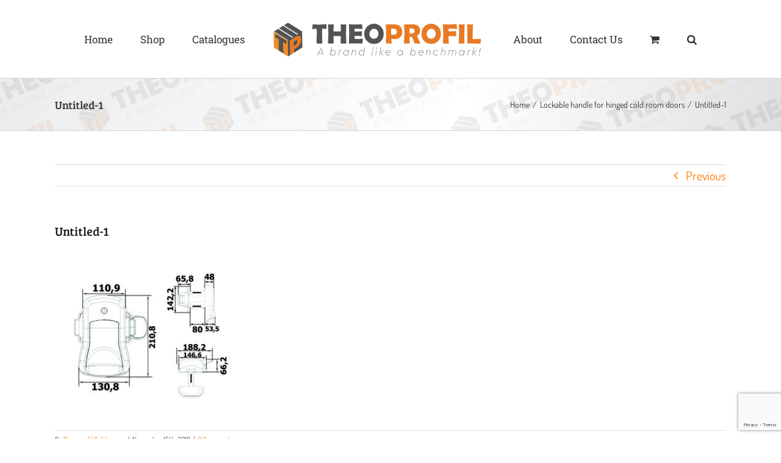

--- FILE ---
content_type: text/html; charset=utf-8
request_url: https://www.google.com/recaptcha/api2/anchor?ar=1&k=6Lcg-MYUAAAAAMqrx_qy6aYCqqqVPNC-4HT-lESn&co=aHR0cHM6Ly90aGVvcHJvZmlsLWNvbGRyb29tcy5jb206NDQz&hl=en&v=PoyoqOPhxBO7pBk68S4YbpHZ&size=invisible&anchor-ms=20000&execute-ms=30000&cb=dfuevnf47655
body_size: 48622
content:
<!DOCTYPE HTML><html dir="ltr" lang="en"><head><meta http-equiv="Content-Type" content="text/html; charset=UTF-8">
<meta http-equiv="X-UA-Compatible" content="IE=edge">
<title>reCAPTCHA</title>
<style type="text/css">
/* cyrillic-ext */
@font-face {
  font-family: 'Roboto';
  font-style: normal;
  font-weight: 400;
  font-stretch: 100%;
  src: url(//fonts.gstatic.com/s/roboto/v48/KFO7CnqEu92Fr1ME7kSn66aGLdTylUAMa3GUBHMdazTgWw.woff2) format('woff2');
  unicode-range: U+0460-052F, U+1C80-1C8A, U+20B4, U+2DE0-2DFF, U+A640-A69F, U+FE2E-FE2F;
}
/* cyrillic */
@font-face {
  font-family: 'Roboto';
  font-style: normal;
  font-weight: 400;
  font-stretch: 100%;
  src: url(//fonts.gstatic.com/s/roboto/v48/KFO7CnqEu92Fr1ME7kSn66aGLdTylUAMa3iUBHMdazTgWw.woff2) format('woff2');
  unicode-range: U+0301, U+0400-045F, U+0490-0491, U+04B0-04B1, U+2116;
}
/* greek-ext */
@font-face {
  font-family: 'Roboto';
  font-style: normal;
  font-weight: 400;
  font-stretch: 100%;
  src: url(//fonts.gstatic.com/s/roboto/v48/KFO7CnqEu92Fr1ME7kSn66aGLdTylUAMa3CUBHMdazTgWw.woff2) format('woff2');
  unicode-range: U+1F00-1FFF;
}
/* greek */
@font-face {
  font-family: 'Roboto';
  font-style: normal;
  font-weight: 400;
  font-stretch: 100%;
  src: url(//fonts.gstatic.com/s/roboto/v48/KFO7CnqEu92Fr1ME7kSn66aGLdTylUAMa3-UBHMdazTgWw.woff2) format('woff2');
  unicode-range: U+0370-0377, U+037A-037F, U+0384-038A, U+038C, U+038E-03A1, U+03A3-03FF;
}
/* math */
@font-face {
  font-family: 'Roboto';
  font-style: normal;
  font-weight: 400;
  font-stretch: 100%;
  src: url(//fonts.gstatic.com/s/roboto/v48/KFO7CnqEu92Fr1ME7kSn66aGLdTylUAMawCUBHMdazTgWw.woff2) format('woff2');
  unicode-range: U+0302-0303, U+0305, U+0307-0308, U+0310, U+0312, U+0315, U+031A, U+0326-0327, U+032C, U+032F-0330, U+0332-0333, U+0338, U+033A, U+0346, U+034D, U+0391-03A1, U+03A3-03A9, U+03B1-03C9, U+03D1, U+03D5-03D6, U+03F0-03F1, U+03F4-03F5, U+2016-2017, U+2034-2038, U+203C, U+2040, U+2043, U+2047, U+2050, U+2057, U+205F, U+2070-2071, U+2074-208E, U+2090-209C, U+20D0-20DC, U+20E1, U+20E5-20EF, U+2100-2112, U+2114-2115, U+2117-2121, U+2123-214F, U+2190, U+2192, U+2194-21AE, U+21B0-21E5, U+21F1-21F2, U+21F4-2211, U+2213-2214, U+2216-22FF, U+2308-230B, U+2310, U+2319, U+231C-2321, U+2336-237A, U+237C, U+2395, U+239B-23B7, U+23D0, U+23DC-23E1, U+2474-2475, U+25AF, U+25B3, U+25B7, U+25BD, U+25C1, U+25CA, U+25CC, U+25FB, U+266D-266F, U+27C0-27FF, U+2900-2AFF, U+2B0E-2B11, U+2B30-2B4C, U+2BFE, U+3030, U+FF5B, U+FF5D, U+1D400-1D7FF, U+1EE00-1EEFF;
}
/* symbols */
@font-face {
  font-family: 'Roboto';
  font-style: normal;
  font-weight: 400;
  font-stretch: 100%;
  src: url(//fonts.gstatic.com/s/roboto/v48/KFO7CnqEu92Fr1ME7kSn66aGLdTylUAMaxKUBHMdazTgWw.woff2) format('woff2');
  unicode-range: U+0001-000C, U+000E-001F, U+007F-009F, U+20DD-20E0, U+20E2-20E4, U+2150-218F, U+2190, U+2192, U+2194-2199, U+21AF, U+21E6-21F0, U+21F3, U+2218-2219, U+2299, U+22C4-22C6, U+2300-243F, U+2440-244A, U+2460-24FF, U+25A0-27BF, U+2800-28FF, U+2921-2922, U+2981, U+29BF, U+29EB, U+2B00-2BFF, U+4DC0-4DFF, U+FFF9-FFFB, U+10140-1018E, U+10190-1019C, U+101A0, U+101D0-101FD, U+102E0-102FB, U+10E60-10E7E, U+1D2C0-1D2D3, U+1D2E0-1D37F, U+1F000-1F0FF, U+1F100-1F1AD, U+1F1E6-1F1FF, U+1F30D-1F30F, U+1F315, U+1F31C, U+1F31E, U+1F320-1F32C, U+1F336, U+1F378, U+1F37D, U+1F382, U+1F393-1F39F, U+1F3A7-1F3A8, U+1F3AC-1F3AF, U+1F3C2, U+1F3C4-1F3C6, U+1F3CA-1F3CE, U+1F3D4-1F3E0, U+1F3ED, U+1F3F1-1F3F3, U+1F3F5-1F3F7, U+1F408, U+1F415, U+1F41F, U+1F426, U+1F43F, U+1F441-1F442, U+1F444, U+1F446-1F449, U+1F44C-1F44E, U+1F453, U+1F46A, U+1F47D, U+1F4A3, U+1F4B0, U+1F4B3, U+1F4B9, U+1F4BB, U+1F4BF, U+1F4C8-1F4CB, U+1F4D6, U+1F4DA, U+1F4DF, U+1F4E3-1F4E6, U+1F4EA-1F4ED, U+1F4F7, U+1F4F9-1F4FB, U+1F4FD-1F4FE, U+1F503, U+1F507-1F50B, U+1F50D, U+1F512-1F513, U+1F53E-1F54A, U+1F54F-1F5FA, U+1F610, U+1F650-1F67F, U+1F687, U+1F68D, U+1F691, U+1F694, U+1F698, U+1F6AD, U+1F6B2, U+1F6B9-1F6BA, U+1F6BC, U+1F6C6-1F6CF, U+1F6D3-1F6D7, U+1F6E0-1F6EA, U+1F6F0-1F6F3, U+1F6F7-1F6FC, U+1F700-1F7FF, U+1F800-1F80B, U+1F810-1F847, U+1F850-1F859, U+1F860-1F887, U+1F890-1F8AD, U+1F8B0-1F8BB, U+1F8C0-1F8C1, U+1F900-1F90B, U+1F93B, U+1F946, U+1F984, U+1F996, U+1F9E9, U+1FA00-1FA6F, U+1FA70-1FA7C, U+1FA80-1FA89, U+1FA8F-1FAC6, U+1FACE-1FADC, U+1FADF-1FAE9, U+1FAF0-1FAF8, U+1FB00-1FBFF;
}
/* vietnamese */
@font-face {
  font-family: 'Roboto';
  font-style: normal;
  font-weight: 400;
  font-stretch: 100%;
  src: url(//fonts.gstatic.com/s/roboto/v48/KFO7CnqEu92Fr1ME7kSn66aGLdTylUAMa3OUBHMdazTgWw.woff2) format('woff2');
  unicode-range: U+0102-0103, U+0110-0111, U+0128-0129, U+0168-0169, U+01A0-01A1, U+01AF-01B0, U+0300-0301, U+0303-0304, U+0308-0309, U+0323, U+0329, U+1EA0-1EF9, U+20AB;
}
/* latin-ext */
@font-face {
  font-family: 'Roboto';
  font-style: normal;
  font-weight: 400;
  font-stretch: 100%;
  src: url(//fonts.gstatic.com/s/roboto/v48/KFO7CnqEu92Fr1ME7kSn66aGLdTylUAMa3KUBHMdazTgWw.woff2) format('woff2');
  unicode-range: U+0100-02BA, U+02BD-02C5, U+02C7-02CC, U+02CE-02D7, U+02DD-02FF, U+0304, U+0308, U+0329, U+1D00-1DBF, U+1E00-1E9F, U+1EF2-1EFF, U+2020, U+20A0-20AB, U+20AD-20C0, U+2113, U+2C60-2C7F, U+A720-A7FF;
}
/* latin */
@font-face {
  font-family: 'Roboto';
  font-style: normal;
  font-weight: 400;
  font-stretch: 100%;
  src: url(//fonts.gstatic.com/s/roboto/v48/KFO7CnqEu92Fr1ME7kSn66aGLdTylUAMa3yUBHMdazQ.woff2) format('woff2');
  unicode-range: U+0000-00FF, U+0131, U+0152-0153, U+02BB-02BC, U+02C6, U+02DA, U+02DC, U+0304, U+0308, U+0329, U+2000-206F, U+20AC, U+2122, U+2191, U+2193, U+2212, U+2215, U+FEFF, U+FFFD;
}
/* cyrillic-ext */
@font-face {
  font-family: 'Roboto';
  font-style: normal;
  font-weight: 500;
  font-stretch: 100%;
  src: url(//fonts.gstatic.com/s/roboto/v48/KFO7CnqEu92Fr1ME7kSn66aGLdTylUAMa3GUBHMdazTgWw.woff2) format('woff2');
  unicode-range: U+0460-052F, U+1C80-1C8A, U+20B4, U+2DE0-2DFF, U+A640-A69F, U+FE2E-FE2F;
}
/* cyrillic */
@font-face {
  font-family: 'Roboto';
  font-style: normal;
  font-weight: 500;
  font-stretch: 100%;
  src: url(//fonts.gstatic.com/s/roboto/v48/KFO7CnqEu92Fr1ME7kSn66aGLdTylUAMa3iUBHMdazTgWw.woff2) format('woff2');
  unicode-range: U+0301, U+0400-045F, U+0490-0491, U+04B0-04B1, U+2116;
}
/* greek-ext */
@font-face {
  font-family: 'Roboto';
  font-style: normal;
  font-weight: 500;
  font-stretch: 100%;
  src: url(//fonts.gstatic.com/s/roboto/v48/KFO7CnqEu92Fr1ME7kSn66aGLdTylUAMa3CUBHMdazTgWw.woff2) format('woff2');
  unicode-range: U+1F00-1FFF;
}
/* greek */
@font-face {
  font-family: 'Roboto';
  font-style: normal;
  font-weight: 500;
  font-stretch: 100%;
  src: url(//fonts.gstatic.com/s/roboto/v48/KFO7CnqEu92Fr1ME7kSn66aGLdTylUAMa3-UBHMdazTgWw.woff2) format('woff2');
  unicode-range: U+0370-0377, U+037A-037F, U+0384-038A, U+038C, U+038E-03A1, U+03A3-03FF;
}
/* math */
@font-face {
  font-family: 'Roboto';
  font-style: normal;
  font-weight: 500;
  font-stretch: 100%;
  src: url(//fonts.gstatic.com/s/roboto/v48/KFO7CnqEu92Fr1ME7kSn66aGLdTylUAMawCUBHMdazTgWw.woff2) format('woff2');
  unicode-range: U+0302-0303, U+0305, U+0307-0308, U+0310, U+0312, U+0315, U+031A, U+0326-0327, U+032C, U+032F-0330, U+0332-0333, U+0338, U+033A, U+0346, U+034D, U+0391-03A1, U+03A3-03A9, U+03B1-03C9, U+03D1, U+03D5-03D6, U+03F0-03F1, U+03F4-03F5, U+2016-2017, U+2034-2038, U+203C, U+2040, U+2043, U+2047, U+2050, U+2057, U+205F, U+2070-2071, U+2074-208E, U+2090-209C, U+20D0-20DC, U+20E1, U+20E5-20EF, U+2100-2112, U+2114-2115, U+2117-2121, U+2123-214F, U+2190, U+2192, U+2194-21AE, U+21B0-21E5, U+21F1-21F2, U+21F4-2211, U+2213-2214, U+2216-22FF, U+2308-230B, U+2310, U+2319, U+231C-2321, U+2336-237A, U+237C, U+2395, U+239B-23B7, U+23D0, U+23DC-23E1, U+2474-2475, U+25AF, U+25B3, U+25B7, U+25BD, U+25C1, U+25CA, U+25CC, U+25FB, U+266D-266F, U+27C0-27FF, U+2900-2AFF, U+2B0E-2B11, U+2B30-2B4C, U+2BFE, U+3030, U+FF5B, U+FF5D, U+1D400-1D7FF, U+1EE00-1EEFF;
}
/* symbols */
@font-face {
  font-family: 'Roboto';
  font-style: normal;
  font-weight: 500;
  font-stretch: 100%;
  src: url(//fonts.gstatic.com/s/roboto/v48/KFO7CnqEu92Fr1ME7kSn66aGLdTylUAMaxKUBHMdazTgWw.woff2) format('woff2');
  unicode-range: U+0001-000C, U+000E-001F, U+007F-009F, U+20DD-20E0, U+20E2-20E4, U+2150-218F, U+2190, U+2192, U+2194-2199, U+21AF, U+21E6-21F0, U+21F3, U+2218-2219, U+2299, U+22C4-22C6, U+2300-243F, U+2440-244A, U+2460-24FF, U+25A0-27BF, U+2800-28FF, U+2921-2922, U+2981, U+29BF, U+29EB, U+2B00-2BFF, U+4DC0-4DFF, U+FFF9-FFFB, U+10140-1018E, U+10190-1019C, U+101A0, U+101D0-101FD, U+102E0-102FB, U+10E60-10E7E, U+1D2C0-1D2D3, U+1D2E0-1D37F, U+1F000-1F0FF, U+1F100-1F1AD, U+1F1E6-1F1FF, U+1F30D-1F30F, U+1F315, U+1F31C, U+1F31E, U+1F320-1F32C, U+1F336, U+1F378, U+1F37D, U+1F382, U+1F393-1F39F, U+1F3A7-1F3A8, U+1F3AC-1F3AF, U+1F3C2, U+1F3C4-1F3C6, U+1F3CA-1F3CE, U+1F3D4-1F3E0, U+1F3ED, U+1F3F1-1F3F3, U+1F3F5-1F3F7, U+1F408, U+1F415, U+1F41F, U+1F426, U+1F43F, U+1F441-1F442, U+1F444, U+1F446-1F449, U+1F44C-1F44E, U+1F453, U+1F46A, U+1F47D, U+1F4A3, U+1F4B0, U+1F4B3, U+1F4B9, U+1F4BB, U+1F4BF, U+1F4C8-1F4CB, U+1F4D6, U+1F4DA, U+1F4DF, U+1F4E3-1F4E6, U+1F4EA-1F4ED, U+1F4F7, U+1F4F9-1F4FB, U+1F4FD-1F4FE, U+1F503, U+1F507-1F50B, U+1F50D, U+1F512-1F513, U+1F53E-1F54A, U+1F54F-1F5FA, U+1F610, U+1F650-1F67F, U+1F687, U+1F68D, U+1F691, U+1F694, U+1F698, U+1F6AD, U+1F6B2, U+1F6B9-1F6BA, U+1F6BC, U+1F6C6-1F6CF, U+1F6D3-1F6D7, U+1F6E0-1F6EA, U+1F6F0-1F6F3, U+1F6F7-1F6FC, U+1F700-1F7FF, U+1F800-1F80B, U+1F810-1F847, U+1F850-1F859, U+1F860-1F887, U+1F890-1F8AD, U+1F8B0-1F8BB, U+1F8C0-1F8C1, U+1F900-1F90B, U+1F93B, U+1F946, U+1F984, U+1F996, U+1F9E9, U+1FA00-1FA6F, U+1FA70-1FA7C, U+1FA80-1FA89, U+1FA8F-1FAC6, U+1FACE-1FADC, U+1FADF-1FAE9, U+1FAF0-1FAF8, U+1FB00-1FBFF;
}
/* vietnamese */
@font-face {
  font-family: 'Roboto';
  font-style: normal;
  font-weight: 500;
  font-stretch: 100%;
  src: url(//fonts.gstatic.com/s/roboto/v48/KFO7CnqEu92Fr1ME7kSn66aGLdTylUAMa3OUBHMdazTgWw.woff2) format('woff2');
  unicode-range: U+0102-0103, U+0110-0111, U+0128-0129, U+0168-0169, U+01A0-01A1, U+01AF-01B0, U+0300-0301, U+0303-0304, U+0308-0309, U+0323, U+0329, U+1EA0-1EF9, U+20AB;
}
/* latin-ext */
@font-face {
  font-family: 'Roboto';
  font-style: normal;
  font-weight: 500;
  font-stretch: 100%;
  src: url(//fonts.gstatic.com/s/roboto/v48/KFO7CnqEu92Fr1ME7kSn66aGLdTylUAMa3KUBHMdazTgWw.woff2) format('woff2');
  unicode-range: U+0100-02BA, U+02BD-02C5, U+02C7-02CC, U+02CE-02D7, U+02DD-02FF, U+0304, U+0308, U+0329, U+1D00-1DBF, U+1E00-1E9F, U+1EF2-1EFF, U+2020, U+20A0-20AB, U+20AD-20C0, U+2113, U+2C60-2C7F, U+A720-A7FF;
}
/* latin */
@font-face {
  font-family: 'Roboto';
  font-style: normal;
  font-weight: 500;
  font-stretch: 100%;
  src: url(//fonts.gstatic.com/s/roboto/v48/KFO7CnqEu92Fr1ME7kSn66aGLdTylUAMa3yUBHMdazQ.woff2) format('woff2');
  unicode-range: U+0000-00FF, U+0131, U+0152-0153, U+02BB-02BC, U+02C6, U+02DA, U+02DC, U+0304, U+0308, U+0329, U+2000-206F, U+20AC, U+2122, U+2191, U+2193, U+2212, U+2215, U+FEFF, U+FFFD;
}
/* cyrillic-ext */
@font-face {
  font-family: 'Roboto';
  font-style: normal;
  font-weight: 900;
  font-stretch: 100%;
  src: url(//fonts.gstatic.com/s/roboto/v48/KFO7CnqEu92Fr1ME7kSn66aGLdTylUAMa3GUBHMdazTgWw.woff2) format('woff2');
  unicode-range: U+0460-052F, U+1C80-1C8A, U+20B4, U+2DE0-2DFF, U+A640-A69F, U+FE2E-FE2F;
}
/* cyrillic */
@font-face {
  font-family: 'Roboto';
  font-style: normal;
  font-weight: 900;
  font-stretch: 100%;
  src: url(//fonts.gstatic.com/s/roboto/v48/KFO7CnqEu92Fr1ME7kSn66aGLdTylUAMa3iUBHMdazTgWw.woff2) format('woff2');
  unicode-range: U+0301, U+0400-045F, U+0490-0491, U+04B0-04B1, U+2116;
}
/* greek-ext */
@font-face {
  font-family: 'Roboto';
  font-style: normal;
  font-weight: 900;
  font-stretch: 100%;
  src: url(//fonts.gstatic.com/s/roboto/v48/KFO7CnqEu92Fr1ME7kSn66aGLdTylUAMa3CUBHMdazTgWw.woff2) format('woff2');
  unicode-range: U+1F00-1FFF;
}
/* greek */
@font-face {
  font-family: 'Roboto';
  font-style: normal;
  font-weight: 900;
  font-stretch: 100%;
  src: url(//fonts.gstatic.com/s/roboto/v48/KFO7CnqEu92Fr1ME7kSn66aGLdTylUAMa3-UBHMdazTgWw.woff2) format('woff2');
  unicode-range: U+0370-0377, U+037A-037F, U+0384-038A, U+038C, U+038E-03A1, U+03A3-03FF;
}
/* math */
@font-face {
  font-family: 'Roboto';
  font-style: normal;
  font-weight: 900;
  font-stretch: 100%;
  src: url(//fonts.gstatic.com/s/roboto/v48/KFO7CnqEu92Fr1ME7kSn66aGLdTylUAMawCUBHMdazTgWw.woff2) format('woff2');
  unicode-range: U+0302-0303, U+0305, U+0307-0308, U+0310, U+0312, U+0315, U+031A, U+0326-0327, U+032C, U+032F-0330, U+0332-0333, U+0338, U+033A, U+0346, U+034D, U+0391-03A1, U+03A3-03A9, U+03B1-03C9, U+03D1, U+03D5-03D6, U+03F0-03F1, U+03F4-03F5, U+2016-2017, U+2034-2038, U+203C, U+2040, U+2043, U+2047, U+2050, U+2057, U+205F, U+2070-2071, U+2074-208E, U+2090-209C, U+20D0-20DC, U+20E1, U+20E5-20EF, U+2100-2112, U+2114-2115, U+2117-2121, U+2123-214F, U+2190, U+2192, U+2194-21AE, U+21B0-21E5, U+21F1-21F2, U+21F4-2211, U+2213-2214, U+2216-22FF, U+2308-230B, U+2310, U+2319, U+231C-2321, U+2336-237A, U+237C, U+2395, U+239B-23B7, U+23D0, U+23DC-23E1, U+2474-2475, U+25AF, U+25B3, U+25B7, U+25BD, U+25C1, U+25CA, U+25CC, U+25FB, U+266D-266F, U+27C0-27FF, U+2900-2AFF, U+2B0E-2B11, U+2B30-2B4C, U+2BFE, U+3030, U+FF5B, U+FF5D, U+1D400-1D7FF, U+1EE00-1EEFF;
}
/* symbols */
@font-face {
  font-family: 'Roboto';
  font-style: normal;
  font-weight: 900;
  font-stretch: 100%;
  src: url(//fonts.gstatic.com/s/roboto/v48/KFO7CnqEu92Fr1ME7kSn66aGLdTylUAMaxKUBHMdazTgWw.woff2) format('woff2');
  unicode-range: U+0001-000C, U+000E-001F, U+007F-009F, U+20DD-20E0, U+20E2-20E4, U+2150-218F, U+2190, U+2192, U+2194-2199, U+21AF, U+21E6-21F0, U+21F3, U+2218-2219, U+2299, U+22C4-22C6, U+2300-243F, U+2440-244A, U+2460-24FF, U+25A0-27BF, U+2800-28FF, U+2921-2922, U+2981, U+29BF, U+29EB, U+2B00-2BFF, U+4DC0-4DFF, U+FFF9-FFFB, U+10140-1018E, U+10190-1019C, U+101A0, U+101D0-101FD, U+102E0-102FB, U+10E60-10E7E, U+1D2C0-1D2D3, U+1D2E0-1D37F, U+1F000-1F0FF, U+1F100-1F1AD, U+1F1E6-1F1FF, U+1F30D-1F30F, U+1F315, U+1F31C, U+1F31E, U+1F320-1F32C, U+1F336, U+1F378, U+1F37D, U+1F382, U+1F393-1F39F, U+1F3A7-1F3A8, U+1F3AC-1F3AF, U+1F3C2, U+1F3C4-1F3C6, U+1F3CA-1F3CE, U+1F3D4-1F3E0, U+1F3ED, U+1F3F1-1F3F3, U+1F3F5-1F3F7, U+1F408, U+1F415, U+1F41F, U+1F426, U+1F43F, U+1F441-1F442, U+1F444, U+1F446-1F449, U+1F44C-1F44E, U+1F453, U+1F46A, U+1F47D, U+1F4A3, U+1F4B0, U+1F4B3, U+1F4B9, U+1F4BB, U+1F4BF, U+1F4C8-1F4CB, U+1F4D6, U+1F4DA, U+1F4DF, U+1F4E3-1F4E6, U+1F4EA-1F4ED, U+1F4F7, U+1F4F9-1F4FB, U+1F4FD-1F4FE, U+1F503, U+1F507-1F50B, U+1F50D, U+1F512-1F513, U+1F53E-1F54A, U+1F54F-1F5FA, U+1F610, U+1F650-1F67F, U+1F687, U+1F68D, U+1F691, U+1F694, U+1F698, U+1F6AD, U+1F6B2, U+1F6B9-1F6BA, U+1F6BC, U+1F6C6-1F6CF, U+1F6D3-1F6D7, U+1F6E0-1F6EA, U+1F6F0-1F6F3, U+1F6F7-1F6FC, U+1F700-1F7FF, U+1F800-1F80B, U+1F810-1F847, U+1F850-1F859, U+1F860-1F887, U+1F890-1F8AD, U+1F8B0-1F8BB, U+1F8C0-1F8C1, U+1F900-1F90B, U+1F93B, U+1F946, U+1F984, U+1F996, U+1F9E9, U+1FA00-1FA6F, U+1FA70-1FA7C, U+1FA80-1FA89, U+1FA8F-1FAC6, U+1FACE-1FADC, U+1FADF-1FAE9, U+1FAF0-1FAF8, U+1FB00-1FBFF;
}
/* vietnamese */
@font-face {
  font-family: 'Roboto';
  font-style: normal;
  font-weight: 900;
  font-stretch: 100%;
  src: url(//fonts.gstatic.com/s/roboto/v48/KFO7CnqEu92Fr1ME7kSn66aGLdTylUAMa3OUBHMdazTgWw.woff2) format('woff2');
  unicode-range: U+0102-0103, U+0110-0111, U+0128-0129, U+0168-0169, U+01A0-01A1, U+01AF-01B0, U+0300-0301, U+0303-0304, U+0308-0309, U+0323, U+0329, U+1EA0-1EF9, U+20AB;
}
/* latin-ext */
@font-face {
  font-family: 'Roboto';
  font-style: normal;
  font-weight: 900;
  font-stretch: 100%;
  src: url(//fonts.gstatic.com/s/roboto/v48/KFO7CnqEu92Fr1ME7kSn66aGLdTylUAMa3KUBHMdazTgWw.woff2) format('woff2');
  unicode-range: U+0100-02BA, U+02BD-02C5, U+02C7-02CC, U+02CE-02D7, U+02DD-02FF, U+0304, U+0308, U+0329, U+1D00-1DBF, U+1E00-1E9F, U+1EF2-1EFF, U+2020, U+20A0-20AB, U+20AD-20C0, U+2113, U+2C60-2C7F, U+A720-A7FF;
}
/* latin */
@font-face {
  font-family: 'Roboto';
  font-style: normal;
  font-weight: 900;
  font-stretch: 100%;
  src: url(//fonts.gstatic.com/s/roboto/v48/KFO7CnqEu92Fr1ME7kSn66aGLdTylUAMa3yUBHMdazQ.woff2) format('woff2');
  unicode-range: U+0000-00FF, U+0131, U+0152-0153, U+02BB-02BC, U+02C6, U+02DA, U+02DC, U+0304, U+0308, U+0329, U+2000-206F, U+20AC, U+2122, U+2191, U+2193, U+2212, U+2215, U+FEFF, U+FFFD;
}

</style>
<link rel="stylesheet" type="text/css" href="https://www.gstatic.com/recaptcha/releases/PoyoqOPhxBO7pBk68S4YbpHZ/styles__ltr.css">
<script nonce="6UNFbGUhHGdlMld4PXqfxA" type="text/javascript">window['__recaptcha_api'] = 'https://www.google.com/recaptcha/api2/';</script>
<script type="text/javascript" src="https://www.gstatic.com/recaptcha/releases/PoyoqOPhxBO7pBk68S4YbpHZ/recaptcha__en.js" nonce="6UNFbGUhHGdlMld4PXqfxA">
      
    </script></head>
<body><div id="rc-anchor-alert" class="rc-anchor-alert"></div>
<input type="hidden" id="recaptcha-token" value="[base64]">
<script type="text/javascript" nonce="6UNFbGUhHGdlMld4PXqfxA">
      recaptcha.anchor.Main.init("[\x22ainput\x22,[\x22bgdata\x22,\x22\x22,\[base64]/[base64]/[base64]/ZyhXLGgpOnEoW04sMjEsbF0sVywwKSxoKSxmYWxzZSxmYWxzZSl9Y2F0Y2goayl7RygzNTgsVyk/[base64]/[base64]/[base64]/[base64]/[base64]/[base64]/[base64]/bmV3IEJbT10oRFswXSk6dz09Mj9uZXcgQltPXShEWzBdLERbMV0pOnc9PTM/bmV3IEJbT10oRFswXSxEWzFdLERbMl0pOnc9PTQ/[base64]/[base64]/[base64]/[base64]/[base64]\\u003d\x22,\[base64]\x22,\x22bsKSw6bCtAVJFVHDqR4swqA0w5LDq8OjZzRhwrzCu0lxw6jCp8OwD8OlT8KFRAp5w5rDkzrCsEnConFQc8Kqw6BzeTEbwrpCfibCnB0KesKtwobCrxFlw43CgDfCu8OXwqjDiA3Dl8K3MMKuw5/CoyPDh8OuwozCnH3Crz9Qwpo/wocaMm/[base64]/[base64]/DhhbCgsOHw5Efw4Fjw5tPYnpeCMKlLgjCqMK5Z8OTJ11deSXDjnV/wofDkVNkBsKVw5BpwoRTw40Iwp1ad01yHcO1ecONw5hwwoBtw6rDpcKCKsKNwodLAAgAe8KBwr1zKzYmZD4TwozDicOiO8KsNcO2OizChwHCq8OeDcKtDV1xw73DnMOuS8OdwrAtPcKuM3DCuMO+w7fClWnCmwxFw6/Cq8OQw68qQml2PcKgIwnCnCzCikURwpzDp8O3w5jDsCzDpyBVNgVHf8KfwqstI8OBw71RwpdTKcKPwq7DiMOvw5o/w4/CgQprMgvCpcOpw4JBXcKbw7rDhMKDw5DCmAo/wqlMWiUveGoCw490wolnw59IJsKlL8Omw7zDrUt9OcOHw77DqsKgE3dsw67ChnjDrU3DnjHCnMKpUCB7F8OoV8Ojw6JJw5TClnbCtMONw5zCvsOXw78qe0Zqf8OTaCTCscOILCg4w6QtwpnDncOvw4nCkcOhwrPCkhtZwrLCmcKTwpxgwo/[base64]/DjT/DgCHCjB3Cs8OXAgRTw5B3w57Do8KiGVrDjETCvggEw5zCssK/HMK9wr8cw7xcw53CsMO6bMOEEGrCqcKcw7XDtzjCmVPCpsKVw7IwNsO0fWUpVMKYHsKoNcKYAGILGsKYwrAPTGvClcKfa8OIw7k9wp0qOF1Nw4lawrzDucK+bcKzwr8mw7HDocKBwq7DkloOSMK2wo/DnXbDhsOdw780w5hqwozCvcKIw7rCsTQ5w7Vxwp8Ow5/CrgPCgmRmXiZTLcKXw74Bb8Kkwq/DmlnDjMKZw7lvPcK7CizCscO1MwYOEwp3woAnwoIHMB/Dq8O0ZxTDvMKTL0AWwohtEMKQw5LChjzCn1rCly/Dq8KLwobCp8OAEMKeV0HDonZUw4Nga8Onw4AHw6wMAMOdBhLDg8KSY8KGwqHDhcKjXGFGCMKxwpnDg2NvwrnCinrCnsOuHsOlEhHDojXDpC7CgMOxNGDDig4wwoJfDlhwIcOswrh9R8KcwqLCjX3Cky7DlsKFw7jCpS53w7/CvCB5EcKCwrrDpA/DmBNIw4/[base64]/Dm8Obw4ZAYMOsOcOywoTDiMONVWlzwo/[base64]/[base64]/DgD0Lw7DDlsO+cGTCowZfYWjDvwYhwq0OT8O/[base64]/Ch1JAwpPDllPCmcKuWQRnUSLCuMK9fMOxwpErVcKLw7PCpj/CjcO0XMOtNmLDlVIGw43CmRjCkzZwQsKRwrTCrDrCuMOtPMKldW0oQMOpw74ZJS3ChizCnndvZsO2E8O5wp/Cui7DrcOdZBHDsw7CrF4hPcKjwq/CmiDCrUbClljDuxXDlCTCm0psRRXCqsKgH8OZwrzCmMOsaxkTwozDhMO5w7cTajA7CsKkwqVjN8OHw71Vw7DCjMO2QmAVwrzDpRdEw5/ChG9xwohUwr5Vdy7CmMOhw73DtsK7eSDDvlDCvMKdJ8OrwqVlQHTDkFLDoHgGP8O9w7FzS8KOEBPCnl/Dqy9Ow7BKIBLDkcKnwr00wqDDkH7DlXhpFgNnPMOzcHcCwrM6aMOAw41/wrVvei0rw4w2w4zDqcOGE8Orw7rCiw7DiEISGl/DssKmEz1JwpHCkT7CkMKDwrgpVGHDqMONb3rDtcOcRXwhKsKfScOQw5ZRbWrDosOcw7DDmybDs8OQSsKDN8KEZsO1ITABLsOUwprCrk10wpoKXAvDljbDnm3CoMOwKlcvw6XDpMKfw63CsMK3w6AIwos0w4Ixw55Ewogjwq/[base64]/CmcKYwoTDkcOdU8Ktwo4HSMKnw7gFwpfCpCZRwqhQw6vDhwbDojlrN8OzEMKOfyJxwqsqaMKFVsOFdAZpKkvDvw/[base64]/DrsOKw451w6DDsMK+VyY5wrAZS8OxDsKSeCjDkTApw6hUw5vDncKeHMORZxoSw7fCpkZvw6LCu8OXwpLCozl2SCXCtcKGw5tODk5IH8KTPgRyw5pbwpkgUX3DtcO9R8ObwqByw7d4wp4nw41wwol0w7LCk27Dj21/EcOfJi83fsOsLMOhCQfCgDEWDm9wEz8dU8KewpJsw5EqwrnDssOTPMKDBMOKw4LDg8OlX1LDqMKvw6nDiBp/wq01w4PCj8KHb8KeBsOfbC1gw7pGbcOLO108wrjDmzLDtVJnwptsGGTDksK/EXh9Rj/DgsOOw50PbcKUw43CpMOuw4XDqz8fRW/CsMKYwrvDgXIKwqHDjcOrwpIGwrXDksKAw6XDsMK2Wm07wrTCrgLDi24fw7jCnMK7w5NsH8KRw6oPK8ObwqpfKcOBwpLCg8KUWsOCIsK/w4/CgWTDocK4w7UwO8OsOsKtIsO7w7fCocOVScOtcBDDkTo9w51Yw4DDu8K/GcONGMOFFsKQDTUodBLCkBjCtMOGNCgQwrQkw6fDhmVFGTTCrhVOcMOoL8Obw7PCucOqwo/CrFfCl1rDswxAw6XCkHTCi8OMwqPDtD3DmcKDwohGw4F5w4kQw4oXahXClAjCpkpmw6/[base64]/[base64]/Dj37Dg2rDiG3ClyLDo8OoUzUQw4PDmQ1Fw4/CksOGFxXDpMOKdcKowp9pX8K5w6lKKQXDk37Djk/DrkcEwoN7w7t8esOxw6YQw45uLQNDwrHCpirDmlAxw6RUQzbCgsKJZxAcw7cOd8OaCMOKwoLDs8OXV3Vjwr0xwpogTcOpw4MpAMKdw7pWdsKtwpNGI8OiwrQ4CMKCU8KEHcKJF8KORMK3G3LCscKMwr4Wwo/CpS3Dl3jCusKuw5IOd21yHknDgMKXwpnDtArDlcK/YsKZD3QnRMKZwq1/HcO5wrBYQ8OuwrhCW8OHP8OJw4gPOsKYB8Okwp3DnXFzw6UJUmnCpBPClcKHw6/[base64]/DumALPsOdwpplwpHDoEgxwoxaScOJZcKDwoPCpMKXwpDCpSwJwoxNwqPCpcKpw4HDiU/CgMOuOMOvw7/Cug4XeEYCHVTCq8K7wpg2w5lawr9mF8KtfsO1woDDnCjDiDUPw7UIN2XDhsOXwrB4RhlEI8KLw4geX8KDExJJw7VBwoV7H37Cn8Otw4rDqsK5Px0Hw5vDl8K5w4/DuhDDnzfDqXXChcKQw5VKw7pnw5/DmTjDmRcuwrE0YHTDlsK2JijDtsKlYwXCtMKXYMK0D0/CrcKQw4zDngpiPsKnw4PCjytqw5F1wqTCkxc3w4JvQxlRKcO/wphXw4U2w5VqF1dww6Aswql0S2NuHMOFw7LDgFpmwp8dUDwSYFfDm8Ksw6B6ScKAMMO5HsKCPMO4wpzDkxZ3w5fCn8KwBcKcw68TUMO8TSlJD0lRwqNqwrkFF8OkMVPDvgMQCcOqwrHDjcKWw5QPBAnDv8OAXkRwKcK/w6fDrsKGw5zDnMOowqbDucO5w5XDhkphRcOpwo9xWTIPwqbDqCzDpMO/w73Du8OmRMOow7vCrcKbwq/DigNowq0wc8ONwodpwqpPw7bDusO+UGHCklbCgQBGwp0vM8OhwpDDvsKQTcOmw4/[base64]/[base64]/DsMOFJFpfE3ExVcOCF0cpw78jA8OswqXCoW5OFzDCrRnCqDgydcKTw7pKJBRKXDXCqsOqw6k+AcOxW8OcYkd6wpNrwpvCoRzCmMKSw6bDn8K7w7vDizUewrLCvEo1woTDjMKQc8KWw6jCkcK3UmrDr8KvYMK0AsKDw7djCcOTbFzDgcKXFhrDr8OUwq/DvsO2CcKlw4rDq2HCnMO9d8Kjwr42Pi3DncOXOcOiwrJgwqhkw6tqI8K1TU9bwpV0w4k3EMK8w5jDrmgHXMONRyhMwrjDrsODwoA/w40Rw5kewqvDgcKKScOZMsOzwrF3wrvChGfCrsORVExjVsOHN8OnVE94fk/Co8OsVMKDw44PMcODwq5gwq1Cw71SZMKQw7vCqcO5wrMUM8KKY8O0aBXDg8K7woLDncKBwrfCrXJFJcKLwr/Ct2tmw6fDicO0JsK7w4jCmcOJSFZvw7zDlToDwojChsKtPlkcU8K5ZjTDu8KPwrHDiFx/EMK7HF3Dj8KwaEMIWcO2a0t8w6rDo09Rw4IpCC7DjsK4wo7DnsOGw4DDl8OFcMKTw6HDrcKPUMO/w7vDt8KcwpXDkVocPcOww5PDtMOLw6V/CH40RsOpw6/DrBZKw6wnw57DtXJ3wqXDhG3Cp8K6wr3Dv8ORwpzDk8KhVcONBcKLBMOBw7R9wohzwqhaw73Ck8O7w6cRZsKkaXHCoXXCliHCqcKtwp3CtirDo8KBfWhVQA/DpTnDn8OyHcK+eHPCosKbFnMvR8O1dEXCscKbG8Ozw5BsPUk2w73CssKPwr7DtwQvwp/[base64]/wr4MwpvCrAtCOcOxw4LCjixSwrHCgMO9Ok1ew6xUw6TCuMKKwr8KJMO8wo4Tw7nCssKLAsODKsOtw6Y7DQDDucKrw6J2CUjDpE3DsnoYw77CillvwoTCnMOtPcKIDz49wqHDocKyfnTDr8K9fH7DjE7DqB/DqD53bMO6M8KkbsOww6Few7E1wpzDj8KOwqPCuzjCo8OrwqQbw7XDgFnCiGgXHS0OIjTCkcKvwoohB8OfwoQKwqYjw51YQcK1w5TDgcOhbg0oBsOSwpJMw7LCrChZNsOgbm/CuMOpEMOxWsOywo8Sw4VcW8KGGMO9TcKWw7LDgMKvwpTCpcOQHB/CtMOCwqMhw4rDo198wqtSwrjCvhQqwojDum8iwqfCrsKbGQ15E8Kvw6s2EFzDrlnDhcKUwrEmwo7Ct1nDqMK0w7sJfCIwwpoEw67DlMKcdMKdwqDDjcKUw4o8w5/CosOawoYULMKBw6ALw43CgQgJFyQhw5HDkGERw7vCjcKfCMOuwpFIJMO3aMOGwrAIwqDDtMOAw7HDkBLDpSbDowzDtgvCh8OPS0rCrMOCwp83TWnDqgnChk7DsT/DoTklwp3CpsOiK1AAw5N6w5TDlMKTwpY4EcKGfcKswpkQwq9DcMKCw43CqMOxw6ZvcMO6UTfDqmzDr8KUfA/DjypUXMO3wpklwonCj8KJAHDCvysaZ8KABsK4UBw8w413BcO3N8ORFMOuwqF0w7ovRsOSw4w6LhElw5JrE8KZwpZ1wrl0w7zDsxtjB8OCw54lw7IQwrzCj8OrwrLDhcO/Q8KYAT5nw6I+PsKjworDsAzDkcKew4PCrMKpAVzDgBLCl8O1ZsOjHggfckEJw5bCmMOZw6FYwpBkw7NTw5dsOXxiG3EywpbCpHNJLcOrwqbClsK3eyvDosKnWVUsw7hELcO0wr/DgcOhw5JmAH5MwolyZMKHEjTDh8KvwrQrw4rDscOoBMK4N8OcacOOXMOsw5fDlcOAworDsQXCm8OPb8OpwrYrAXLDpDnCj8O/w7HCk8Ksw7TCsEzCkcObwpovVMKdYcKWU3YJw7Rdw4JEfUMzLsO/DzjDs3fCkcKqUTLCvGzDpkIrTsO7wpXChMKEw6t3w5kBwop3Y8OrXMK2WcKgw4sITMKbwoQzIAPDisK5XMK9wpPCscO6NsKCDivCgWRqw6EzTD/DmHE1PMOZwrHCvFrDkytfMcOccF3CuCHCsMORbcOCwojDmXMALcOPFsKfwqBKwrfDsnfCozE7w7fDt8KuV8OiBsORw6k/w7BuX8OwIgItw7kCCD7DpsK6w7RWGMKswpvDnEBhDMOAwpvDhcOvw7vDrGkaZ8KxCMK3wqshYW4+woAEwpzCmsO1wqo2cjPDnxzDjcKdw4V6wrVbwoLCryBWDcOtST1Ww6/DinnDmMO3w5NswrnCm8OsPx9AZcOFw53CpsK5O8Odw55Ww4htw7dJNcKsw4XCjsOIw5bCvsOfwrogIMOEHUTClg1EwqIIw45qGMKkAHtINjHDr8KyVTsIBUskw7YFwqPCpjvCvlVgwrNiPMORX8OIwqBMT8OFIWYbwqbCocKjbMKlwr7DpGEHIMKIw6/CpMONXSnDi8OvXsOFw4TDkcK4PsKGDsOdwoLCj3wAw5ZAwoHDoGd3CsKfUgoww7zCqTTCtMOJZ8OTQMOvw5fChsO0S8K2wpXDncOpwpNLe00QwoXCl8K1w7dSf8OZa8KxwphXY8Opwo5Uw6DDp8O1fMOIw7zDocK8DE7DqQDDtcKVw6XCs8KqYGR/MsO0X8OkwrJ6wrcwDR8bBC15w6zCh0/DpMKsfwnClF7ClFY0WVnDpWo1QcKeJsO1Q2fCkX/CpsK9wqlZwoYDQDDCvMKvw4dGMSfCg0jCqClcFMO3wobDgEtQwqTCjMOOFAYuw6DCscO6bn7Co3Urw4ZedMKHacKVw5XDvn/Dk8KqwqjCi8KuwqN/XsOxwo7DqQQ4w5rDrsO4fynCvRk0An7Co1/DrMOawq9rNTPCkm3Dt8OLwqwVwpnDsWPDjDsbwrTCpTrCkMKWHl97LmHChDXDt8OHwrfDqcKZW27Ctk3DvMK7e8K/w7rDgTwIw4VOM8KAU1QvLsOPwo0QwpbDjGBHZ8KIAxJnw4XDqMO/wobDtMKvwqnCmsKuw68KSMKywpRrwr/[base64]/RQzCqkHDm8OfwpA1cgTClsOew43ChsK/JMKow4A9OmPCoHFlFQjDocOgDhnCpHrDjhgLwrdXcgHCmmwxw5TDiAEAwpDCvsOCwofCgRDDoMOSw7piwrXCicO9w5AhwpFpwpDChEvCu8OtYmMteMKyDzU3EsO5wp/CssO+wo7Dm8KSw7XDmcKSTVnCpMOcw5bDpcKtNElxw7BAGjBAJcKYOsOvfcKPwo4Lw55HGU0Iw6vDuAxOw4gBwrbCgxQ+w4/Cr8OswqbCpQUZUyxEXgvCucOpAiszwoZEU8Opw5phe8OQM8K4w6nDpi3Dk8O5w7nDryx8wpjDuynCicK4IMKKw7jCl1FFwp5hEcKCw4AXJg/DuVhfUMOJworCqMOzw5zCsV8two0VHgHCuyTCj2zDoMOsbFsIw7/[base64]/KsO9wofDhMKgw7LCqsKLS8OHN0E5PcKsdWwPwrfCmcOTw5/CvsOaw68Lw5pfK8O5wpfDphvDlkslw5Nww6NkwovCuGUAI2RWwoFCw7bCisKUd1E5eMOnw7MLG3UEwop/w5sWJXwQwr/CiXLDgXMWbsKoZQjCtcOna3F8KRvDiMOVwqTDjysvScOMw5bCghN0EXzDiwrDiXEew5VPDsKbw7HCo8K7Ai0qw5fCqSrCpAF/w5UDw4TCrUAyfxpYwp7Cv8K2DMKgLzrCgXrDm8KkwoDDnHpZDcKUe3PDgC7DrMOwwqpOZDDCv8K/TAMKLwHDgcOMwqg2w4jDr8Knw5vDrsOTwq/[base64]/[base64]/DicOHwrzCnsK2w5HDn8OwwpUVwonDoDIEwqM+OUZPS8KPw6rDmBrCqi3Cgwgww4XCosOQI0bCjWBHX1HCkGHCpFdEwq0qw5jCh8Kpw73DsxfDsMKQw6nCjMOcw7JgEcOcLMOWETdwGXAuHMK9w4dQwpJ+wpguw7Isw7NNw6Eow7/DssKBBTNqwrp1byDDksKDB8Kgw5zCncKaB8OOOyTDpj/CqMK2aR7Ch8K3wpfCiMKwUcOhccKqJ8KccgvDk8KDZApxwodeLsKaw4QSw5nDgcOUbUsGwpgyHcK9IMK+TCPClG3Cv8OyB8OSDcOqfsKEEWQXw7t1wp05w78BesOMw7nCsWHDqMO4w7XCqsKRw6/CvcK5w63CjcOew7/DsB1wW0xJdsKDwq0aflPCnD/Dp3LDg8KfEsK/w6kJVcKUIcKde8KraG9IKsOVDVRtbxTChAbDuTJycMK7w6vDqcOTw6MQCi/DuF0nwqXDuxDCmH1ywqDDncKdLhHDq3bCg8KnAFbDlnbCk8OvAcOSRMOtwoLDjcODwo1zw4bDtMO2egPDqg3Ci0/Djn08w6bCh2xUfy8SC8OjOsKSw5PDpMOZF8OIwqdFd8OOwrnCg8OVw43DjcOjwqrCkATCqizCmnExIH7DlxrCsC7CmMKmDcKue2Qsb0DDh8OdEV/CtcOmw5HDjsKmGyAGw6TDqTDDgsKKw4hLw6JwFsOIMsKWVMKUBnTDrEfCu8KpCmI8wrRSwrlvw4bDvXc2PUIXIcOdw5dvXBnCq8OHUsKSCcKxw7MYw7bDvR7CihbDlD7Cg8OWK8KZL0xJIAR8IsKXLMOUPMOTZGExw6jDtXrDmcObAcKNwp/CtMKww6l+SMO/wovCpRDDt8KUw6fCuVYowrMAwqvCuMKVw5PDjlDDpB8jwpfDucKOw4EEw4HDsS4bwo/ClWh0J8OsM8OLw4Ztw7Rww7XCssOWBzFdw61Jw6DComHDhUbDqk/Dvm0uw4FMNsKSRUPDsxQFJiYoWMOOwr7CiRdTw63Di8OJw6vCl3R3OkU0w4zDsGjDpUMtKglcXMK7wpcYaMOAwrrDlEEmBcOKwrnCg8KeacO2C8KVw5sZQ8OnXh0aEcOEw4PCq8KzwplrwoIZbWDCmx3CvMKWw6TDr8KiNj1wInxFIhPCnU7CgizDlFBawovCqk/[base64]/ClQ5uYcO+wrTCqUzDsWY8wqBwwoUTGUrCpGzDt0rDhiPDjEDCnmTCscKtwqkPw7sDw4DCtjlswpt1woPCtFfChcKVw7HDosOPa8KvwrhFNkJpwqjCk8KFw68/woPDr8KKWyDCvVPDgwzDm8OwZcKbwpVJw4gew6N7wocvwpglwrzDgMKES8OWwqvDgsKCacK8ZsK1EcKnLcOlw6DClWkYw4Iqwp8swqPDoHnDh23CigrCgkvDtx3CiQowIHETwqDCiynDssKVDwgsJiPDr8KGTH7DrWTCgU3Co8KJw7nDpMKidGbDiU0dwqwjw5t/woc9wqRjZMOSFFtFXVnCuMKbwrN/w5stC8Opw7BHw7jDnCzCssKFTMKrw4PCt8K1FcKowrTCvcOBXsOKYMKpw5jDmMOhw4cyw58NwprDuWwiwrPCgwjDjMKCwrxXw7/Ct8OmXVbCrsO8SijDiyTDuMKOOBzCpsOVw7nDiFkowpZ5w5BiEsKWEApeYTYpwq1awqfDkCcKQcODMMKIccO5w4fCt8OUGCTCt8OyacKWMsKbwpwbw4NdwqrCsMOWw5FJworDqcONwq5pw4fCsBTCkhNdwoMOwq4Ew7HClzsHGMK7w5/CqcOgQnxQcMKFw7Akw7zCnyFnwonDmMO9w6XDh8KLwq/DuMKzMMO9w79cwqYCw75Gw7PDu2snw5zCnlnDkmDDp0hnQcOxw45Fw6BVUsOnwrbDg8OGWRXCjnsOXAPCvMO4BsK6wpnDnyrCh3lKfMKgw7FGwq5sKiYXw5TDh8OUQ8KPTsO1wqRUwrfDunHDkcO9AyrDll/CssO6w6AyJmHDthBKwqACwrYpClvCscOzw75NcXDCuMKnXxvDrUwLwo7CpT3CtW7DrxUhwpDCpxTDpSh+DmJKwobCkiPCqMK+dAxKMsOLA2vDucOgw67DigfCg8K1bVhRw6JowppVSC7Dvi7DisODw70pw7TCrD/[base64]/CocOxw6ZpSMKdP8KnfMKFfsKewpZDwqjClAMHwoJ7w4bCgg9MwoXDrX1CwonCsWEfBMOCwpVHw7/DjHTDhk8KwqLCuMOEw7TCh8Kgw5dAPV1YWQfCjgxQScKaYHzCmsKObzFwP8OEwqI9Pic5bMOfw4HDs0bDkcOrVcOFacOeOsKcw6pxaT8nVD8tLgFywpTDtkUrUxp4w6xIw7Q2w4TDiR9eVzZseX/ClMKZw5kFWHwPb8O/woTDpWHDvMOAOzHDgBN3OwF9wprCpDIGwoMWd2nCmcKkwoXChkzDnTfCiRZew5zDosOHwocMw5ZuPlLDp8Kmwq7CjMOQWcKbIsO5wotnw64aSwPDpMKBwpvCpQQ0XS7CuMK4U8Kzw5h0woPCuAplF8OWMsKbSWHCo1IoPGDDlFPDjsObwrErbsK/cMK6w50gO8OfL8OFw4/CsGbCg8OdwrcxbsOBFDNhIMOdw4/CgcONw6zCmmV2w6xfwoPCokVdBW1OwpTChRzDlAxOQGVZPwd1wqPDsR9BEip2LMKnw4AAw7zClsKQZcONwr8CFMKQDcKCUAB3w6PDgz7DscKHwrrCkmrDvH/DoDJRTCIuQyAQUMKWwp5LwotUCxILw6bChRdFwrfCpWBvwoIjGVfCl2IWw53ChcKGw4BHVV/CsGXDscKtG8KwwpbDrksTHMKUwpvDgsKlI2oOwonCjMOYF8Orwq3DrSfDtn8ResKEwp/DvMOBcMKCwp9/w5cwKnDCpMKEAwVuBjPCikTDvMKiw7jCpcObw4bCncOuRsKbworCvDDDkAvDiUIWwqjCq8KNGMK+E8KyMFkkwr0Bw7EUTz/DnUlbw4fCkiLCr0Bqw4bDoh3Dpwdsw6HDrGMww5k5w4vDiBXCmjs3w4HCuGRqEG1TdFzDkGMiFMOhS2rClMOuAcO0wrl5N8OowqfDk8Otw7LCu03Ci0AlPycpK3Qqw73DoSZnZw/CuG9Rwq/CnMOZw5FNEsOtwrnDtkYXLMKZMhHCnFHCtUFqwpnCtMOkHTRCwoPDpw/Cp8OeIcOPwocMwqtDwoswTcKgQMK7wo/DlMOPHxB6w4bDocKww7UWecOCw4nCkzvCqsOzw4gww4rDjMK+wqzCg8Kiw6HDgsKXw5FOw7TDk8OraCISZMK/wqXDoMKww5YXHhUvwoNae17ChwLDj8O6w7TCs8KPe8KlcA3DujEDwrQ6wq5wwo/Cj37DisO9fHTDiUjDvcO6wpPDpQXCiGfDscOyw6VmCRPCkk92wrUAw59Lw55OCMKDAQkPw5LDn8KVw4nDqQrCtCrChn3Co2bCszdvecOvEwVXJ8KHwrnDviw7w7bCnS3Dr8KVAsKgIWPDu8Kdw47CnAXDozYuwo/ClS4pb21Qw6V4ScO3XMKXw6PChGzCoUTCqcKresKXOSF0ZDIJw53Do8K3wqjCiR9fYyzDuwQALsOdbxVTZQjDgk3Dhz9Swrc+wpM2bMKYwpBQw6FbwplhcMKYc2wwGRPCmmTCgzE/dyAiUTLCvsKwwpMXw4/[base64]/DpMK2DAx1w5fDvsO9wrvCmmTCgg9SwpBZa8O5fMOJwqjCn8KYwpjCqXjCpcKkU8KaIMKSwqTDtTh0f0ldV8KmLMKeR8KNw7rCmcOfw6Euw79Iw4PClxBFwr/CnUbDh1HCgEPCnkonw6bDjMKuGcKFw5ZVZjEdwrfCsMOkBWPClUFhwq0mwrR3dsK1J0cqYMOpB1/DpUdLwpIqw5DDhMOdY8OGI8OQw79fw43CgsKDf8KmcsKmZ8KnFGR5wpfCj8KDOCXCrEHDusKBBHUrTRk3KADChMO7GMOFw5JVCsKcw4dHGCDCnQ/CqGzCo03CtsKocD3DoMOYMcOcw6RgZ8KtJlfClMK6Mi0XX8K+HQw0w5B0esKQcQ3DvsOzwqnClD93X8KfcT4RwoQtw5/CpMOZU8KmcMKRw4hKwpLCisK1wrjDpDs9L8O0w6BmwrTDt1MIwp/DijDClsKHwp1+wrPDthHDlxlZw50wZMKqw7DCkWHDucKIwpDDi8O/[base64]/[base64]/w6d0wo5TwoTDh8ObJBwmw7LCvMOlwozDisKsw67DmMOxdAfCrTwQDsKkwqzDrUcAwoFeblvCryZuw4jCvMKGfTTCrsKtesO8w7/DtxRINMOFwrzClxdELsKLw7cEw5ISw6jDnQjDiwwpCsOUw64hw7MLwrIyYsKzdjfDgcKuw5URW8O3a8KMK2fDkcKxByQJw4UXw5TCvsKYeC3CkMOKTcK0bcKmY8KqW8K/KcOHwqXClAp6wrR8ZMKrC8K+w696w5RTe8OefcKhY8OBAsKrw4kcDk/CnlrDqsOswo/DkMOOacKPw7fDicOUw6d1C8K0KMOtw4MYwrg1w6J3wq46wqPDssOvwpvDtWJyA8KbPsKgw59qwqDCp8Kzw7QKBxN5w6fCvRlFAwbDnz8FCsKfw5Q/wovCjyV1wr7DgDDDlMOTw4jDnMOKw5PDo8OrwolJSsO/Ii/[base64]/CrsOTw68Mw4tJNAjDh8KOTcKaTH4Jwq51N23CuMKpwp/DpsONan7CnEPCgMOfYcOXPcKPwpHDncOMLB98w7vCn8OIBsKFLWjDuFTCosKMw7kDGDDDsDnCr8Kvw6TCgHsJVsOhw7taw492wpshXjp0fzUyw4TCqQAKFcOWwp5lwrQ7wobCtMK/[base64]/CpTEDVSNpSiHCgjXCjcK/[base64]/CuSjDsBFoJybCpwgnc1kkwpTClcOxAsKBw5sNw5zCg3/CosO/HUfCjMOVw4rCvlouw4phwp3CulLDncOPwrYiwq0sFSDDuCjCk8KSw6w9w5nCqcK2wqDCksOZJC0QwqPDqxNHJW/CpMKTE8OBPcKvwopgR8K9L8KAwqEEF1N/[base64]/DtcO1bB5xwovDnxwDHcOMRE/Cv8Kcw4U7wqx6wprDm0JKw67Dv8OJw4PDvXdcwo7DsMObGEppwqvCmMKWfsK0wolRfUJew4c/w6PDsH0jw5TDmSVAJ2HCsXfDmgfChcKmW8OQwok3Ki3DkDjCr1zCjh7Cun48wpMWwqhDw7XDkyvCjxzDqsOxS37DkX7CqMK3fMKgZysJJmDDlmQVwqrCv8K5wrnCpsOBwrnDjRfCim3CiFbDpznDkMKgQMKfwrIKwoFiJl9Kw7PCg19MwrsfBGM/w4pVC8OWCiTChg19wokXOcK0OcO0w6c9w7HDscOlYMOJEcOYR1Mow7TCjMKtb0ECc8KRwrVywovDly7Dt1HDgMKawpI6dBwBSXcowoRyw5k/w45nw6FLd0cmO2TCqy4RwqJlwqNDw7/[base64]/W8O2w4TDsRVVCyxdPBZ1Ig0MwrnDsB1EQMOxw6fDrcKWw6XDnMOeRcOywqHDrsKxw7zDnS49R8OHVVvDg8Ozw5RTwr/DusOGY8Kkd0bChzzCoWp3wr7DlMKtwqNDbit5JcObEg/Ch8OWwqTCpUpLXMOgdg7DpCJLwrzCksK+RT7DuS1Tw4TCvljCqhQGfmrCtjJwRCcMbsKCwq/[base64]/DoQbCgWJlRsOyw4JsFsKaGlrDolVVwrrDq8Khwp3DlMKXw5fDoyzCijLDqMOHwpUxwqnCmMOvd2tEaMKZw73DimvDnBnClBnCk8KPPg5gO0ABWntHw79Tw6tWwqfDmcKiwqt2wozDrHrDln/DqzdtHsOqOBtNJ8KSDsO3wq/DssKcbWV3w5XDnsKtwrxrw6jDqcKkYDbDssOZMyLDmlZiwqEHZMOwfUBNwqV9wosaw63DqG7CvFZAwr3CuMOvw4lEXcOuwqvDtMKgw6jDt1/CpQRtcxbDuMO9YhhrwrNbwrsBw7jDow5NZMKMSX4sYF3CqMKAwobDvG1XwrwtNWYtADhEw4hSEW9mw7ZMw5MbeRlYwonDt8KKw4/Cq8OEwqFqEMO3woXCmsKWMAbDl2/ChcOKEMOre8OFwrbDqsKnRF94YkjDiA4gCMOFeMKdaXk0Um8jwqtxwqTCksK/YyICS8KawrDDtsKeKcOnwqrCmMKMAl3CkWxSw7MnXXttw4B6w5zDoMK4D8KiYgYoZcK6wrEaZ1JQWmDCkMO7w6EVw4LDrAXDh08yc3dywqhuwqnCqMOQwrw0wrPCnT/[base64]/Cm8Kkw7jCsE7CnsObKMO4D8OJbQzCmcKxasKqZGtYwrFww7DDolLDtcO2w6xOwrAmemp6w43Dj8Oaw4HDtMOawrHDnsOcw6wRw4JhJsKUUsOlw6vCr8Klw5nDhcKEwoRWw6HDqxF8X241esOgw5Y3w67Cji/DsybDgMKBwrXDi0jDucOfwodGw5TCg1bDqyUNw49THsK9UMKafU/DrMKLwpEpD8KteQY2V8K7wppaw5XCj2nDjMOsw6wGB1Mjw5wORXVAwrhUe8OfBkbDqcKWQ1XCtsKFE8KgHhvCjAHCtsOZw4HCjcKMUSd7w5ZZw49oIAZhO8OCTcK3wq3CnsOabWrDjsKSwoQhwpg7w6p2wprDs8KvfcOPwoDDo0nDnHXCtcKNPsOkE2gTw6LDl8Olwo/Djz87w6PDosKZw6A1C8ODMMOZAcO3fCF2acOFw6XCqXsqYsKQTXBpVhrClzXCqMKTNShPw53DsSdJwp5CZSvDtQ83wpHDgV/DrF4QOB0Rw5jCshxhfsKswpQywrjDnyYtwrLCjSlwSsKUAMOMQsOtUcOtUE7DtnFew5bCmyPDpw1yY8Kzw4sQwo7DicOBQsOeJ3fDrMOmRMOiUMK4w5XCucKqKDphdsKzw6/Cg2XCs1YSwoEtaMKkwp7CpsOERg8MWcOXw6LDllU9R8Orw4bCkV/DjsOIw7tTWUNkwpPDnWvCssOnw7YEwrPDpsKwwrnDj0ZQVTXCnsKPBMKvwrTCj8KvwogYw5HCocKwHnjDuMKMYRLCs8KNdDPChRPCmsO+USvCqH3DocKfw4U/EcOuX8KlDcKvGjLDkMO/ZcOCMsOGacK4wp/Di8KOHDNQw4bDlcOiL0bDrMOsA8K5Z8OXwo14wolDfsKIw7XDh8OFTMOXPRTCsEfCgMOtwpUUwq9yw5RTw6PClV7CtUnDhzrDrB7DqcOUScO9w7bCqcKswoXDucOFw73DsRx5M8OEICzDqyoIwoXCl2twwqZHG0nCqAzCoF/Cj8O4UcOBIMOVWMOVSxRkA309w61WOMKmw4/CoVc/w5MDw6zDm8KkZMKewoZMw7DDmU7CrjwcKy3DjlHCiRYMw7kgw4IHRGjCusOBwovChsKMwpJSwqvDq8Opwrlew7MBEMKjF8OPP8KbRsOIw7rCqMOsw53DlcK7DkAgFgp/wrzDn8KLClbCqElDFcO2GcOYw7zDqcKoM8OQVsKVw5DDuMO6wq/Dp8OMKDxWw7ZQw6gXLsOyJ8OkP8OOw55cacOuWkHDv1vDtMKSw6wvcXbDuSXDo8OEPcOcWcOnTcOEwrp/XcKmMBFnGAfDrXfDrMKEw6llIFfDjThPdChgTzMhOsOGworDrMOsTMOLdFJ3MxnCssOhScKvAMKewpc6WcO+wodHHcK8wrQ3Mg8tLSshaG1iUcOwPlDCrW/CjA4Nw6pxwo7CgsOqFldvw4VEesKSw7rCg8KDw5bDksOew7PDs8KrAcO0wr8Hwp7Cq3rDvMKAcsKIRMOrTyXDr0pVw5kddMOAw7LDpUpTw7gLTMKmFAfDucOywpxewq/Cmkw1w6XCtAJPw4HDrWIywokgwrtdJ23Ch8OHIMOww6wYwq7CtsKCw7HChWjDiMOrZsKZw4vDosKUBcOjw7PCijTDjsOYLATDgEQOUsOFwrTCm8K5BUNzw4d6wokvRWMLE8KSwrnDpsKRw6/CqQrCnsOKwot3OCzCgcKGZMKGw57ChSgJw7zCisOxwoEOPcOawooPXMKSJHfCo8OLMCfDvE/Clg/DtgnDosO6w6EfwpvDuFRqMDxjw7HDnnzCiB5mPRkfEMKTc8KpcFfDkMOAIG8SfjzDonDDmMOuw6JxwpDDlsOnwroFw7kHw53CkR3DtsK0TUXCpVDCtXMzw5XDpcK2w55JQsKJw5/CgUYcw7nCt8KIwpwCw4bCpHw2PcONXQPDmMKPOsKIw7c4w5s4P3nDocKcAjzCtz55wq82b8OuwqfDoQHDl8KswoJSw5zDsQARwpAmw7TDoTTDgVjDh8Ktw4rCjxrDgMKywqzCvsOawp07w6vDtS5UTWJDwqFuW8KWesKfHMOpwrs/cgfCpFvDkyLDr8KtBHrDqMO+woDCiyMEw4HCgcOyBAHCiWQMbcKJYyfDtkgMEXZbNsOHD2E/WGXDrVbDt2/[base64]/DncKgbcKewo5uw50vG8ObLhbDlMKAG8OoeArDmnlUIUd0Nn7CgE9sPXrDqMOfI2I/w5UFwpJWGnNjQcOgwp7CpmXCp8OTWAXCr8KiIG4IwrlIwqVCccK3ccOMwqwfwpjCr8O8w5gPwoR8wrE2RhPDrHHCm8KoJEpuw7nCnSjDhsK/wqMXCMOtwpPCqFkNWsKcLXHChsOaX8O+w5c+w7Vdw4Vqw6cYN8KCHAscw7NawpnCtcOFFHgdw5vCoko+GcKjw7nCp8Ofw700aH3CnMKbUMOnQCbDpTHDs2nCucKSHxbDugPCsG/DmMKBwqzCv14MSFISciArQsKhesKSworCs3jDpHpQw43CrmBZHWvDuVnDsMKEwozDh1gCZMK8wqhQwps2wrrDv8K3w6wWHsOLfjAywoA9w6XCrsKYJB0Gf3k/[base64]/wonCscK8TsKnJMKIP8OKw5fDusOfwo9awrcGw6rCoEDCpR5TUn95woA/w5HCiDVXQGE6CSs5wrJqaScOKsOGw5DCmyzDiFk4E8ONwplJw4EVw7rDr8OJwpBPdzPDicOoOWzCn1I9wr9Rwq3Ch8KbV8Kzw6RZwqXCtgBnBMO8w4rDiH3DiF7DhsK0w5EJwpUzMxVkwo7DqcO+w5/CiQcww7nDncKXw61qGkFhwqDDikbCmydnw7vCiAXDgDRDw6jDgQPCq0tRw4PChx/DtcOwI8O/BMOlwq/CtyXDp8OzOsOcCXhtwrPCrEzCg8KVw6nDgMOYfMKQwonDuXpVD8K8w4nDvMKhbsOUw7nCpcOKHsKLwpVLw4RjShQEW8OdOsK+wplTwq8awp0kbVtJK0jDmQ/DvcK0wok/w5k8woHDqFpmLG/[base64]/DvcKaAMOEwpsFUcKvwrrCsMKkYWLCjcKLwp4Mw7TCs8O7Ew02G8OjwpPDtMKgw6kaJXB3HwFuwqjChcKowozDssKDeMOXB8OhwoTDqsOVVUFBwpd5w5pJThV3wqvCqDDCvkVTUcORw7BQeHIIwrzCmMK9SG/Du0UCezAdFMOvR8KgwqPClcOxw5AfUsOvwqXDjcOAwq89KVs0ZsK1w5B0RsKsGBnDo1PDqkYNXMOQw7vDqhQxfGEgwofDkFQPwrHDjEYwaHAiL8OaQiVbw7HCmHvCp8KJQsKLw7HCt3ZKwpVBeXgsVgDCiMOsw41Bwr/DqsOGJXdyb8KNSyDCjWLDm8KXZARyL3HCjcKEYRpNUBAjw5kXw5TDuTrDosOYK8K6SA/DssOLH3TDjcKKLxQqw5vCkWzDjsOPw6DDpcK3wqQZw5/DpcO1eyzDsVXCjWI5wqcaw4LChhFsw6rCnjXCukJDwojDuDwXPcO9w6vCkgLDtjhAwrQLw4zCscKYw7oaC1tQHsKuHsKJC8OIw7l2wrLCl8KXw7k6EVEVP8OMWQAsZVs2wq7CjxTCkRNKYTQiw4nCjRZ4w6fCt1Vnw7/Dgg3DssKXCcKSL3wxwrzCrcKTwrDDgMOnw4nDvMOKwrvDmsKnwrTCjE7DsEElw6JLwrjDq2nDo8KWA3slZUYyw7YhYHgywrcofcOJMGwLXhLCjsOCw7nDlMK1wo1Qw4REw5pTL0rDpELCkMK6CjQ/woVJf8OBWcKZwoobV8KkwoYAw7F6J2kcw7Yvw7MoZ8OwA0jCnxTCvBprw6PDj8KfwrPCpMKFwovDkUPCl2vDmsKPSsKUw4bClMKiPMK8w6DCtQV9wrc1E8KOwpUkw6BpwqzCjMKRMsKSwpBBwrgiSAbDgMOuwrzDuzwZwrjDssOmMsKNwoNgwp/DtCzCrsKsw7LClMOGKUPDqHvDncK9w6dnwpvDlsOxw7hXw7o4CmbDuUfCjnvDpcOxNMKJw5JzNgrDhsKYwqBNIArClMKowr/[base64]/BWwEccOTwqjDtz3Cg0QSNz7Dp8KLwpzDpsOHwpDDo8ORNyN2wpIPG8O/FhvDsMKzw4VQw6HCoMO8AsOhwrLCrGQxwrHCq8Krw4l6JipHwqHDjcKbICNNQ3TDksOiwozDrz1gd8KfwpzDpMKiwpTDtMKfFyjDvWfCtMO/[base64]/CqsKsfFjDv8OCGXDDs8OVbsK3XwTCsAl6w6tWw7TCjBkzMcO4GhsIwrleccK6wr/Dp2/CtxPDiw7ChcOOwpfDosObccOBbk0gw7xKdGJZSMObSkbCo8KJKsKMw5VbN3zDijIlXQPCgsKIw7kIcsK/c3J/w4siwrkMwo5mwqHColzDpcOzFAMDNMO7XMKoJMKSW3sKw7/Dm1FXwo85RhLCmcK9wrUla31xw5p4woTCjMKtJ8KVAzMUUVbCtcKgZsO6QcOSdk4lFRTDpcKkbcOow6rDlWvDviJdZVrDqDsZOG8Yw7fDvwHClzfCvFPCpMOiwrXDmMK3AcKhBcKhwqoxUCxZcMKVwo/CucK0H8KgcGxldcO0w716wq/DjjlRw5vDrcK0wrsqwq5xw5nCrxjDo0HDuErDvMKUY8KzeRFjwp7Dm0XDkhYLWlnCsinCpcO/woLDiMOcWjtxwoPDnMKHXkzCkcOOw6xyw5JCV8KMA8O0L8KJwqVLfcORw5Jtw7/DqRhgDHY3FMK6w64ZEsOqeyZ9Jl0mYsKeb8O4wpwbw7Emwqt3QMOgOsKsaMO3EWPCvDVhw6Zow5TCrsK2ZBZvWMKBwrFyBXrDqnzCignDrDJiMy/Crz8zCMKPbcKFHk3CmMK8w5LCmk/[base64]/GVowecOpw4MIT8Ohw6YzwpwoaWtuwpzCqEVQwpbDpWTDo8KGAcKtw5txRcK8IsOwfsOdwpDDnF1NwqLCjcOXw5gYw7DDlsOlw47ChHjCocOew6h+FQ7DicOKUxl6BcK6w4lmw4o1WFdGwpovw6FQeDPDrTUzBMOMLcKkW8K/[base64]/DpTUFwo0ODMOawrHCucKtw6bDtljDmRY7WcKHTQFaw6XDhsKdRMOcw6tZw7lZwo/DqF7DhcO0GMO0eFRIw6xjw78VRVcxwrdzw5bCmR4ow71oe8KIwrPDicO/wpxJO8OhaSBuwpgNc8OQw5LDryzCq3spNzcawqMbw6vCusKWw4vDtsOOw6PDq8KCJ8OgwqTCogFDMMONEsOiwrl2wpXCv8OmdBvDsMOBElbCv8OLdsKzOyQbwr7ChF/DhwrDv8Kxw67CicKeaGAiO8K3w5Y5QQhnw5zDsA0ubsKaw63ClcKAPVXDihxjXR3CvgzDksOjwpLCly7CqMKEw7XCkHfClxrDjhkqBcOIG2UzB1jCkRFGLy0Jw7HCqMKnU1VCZBrCp8OIwp4ZXywCUBzCk8OCwo/DjsKPw4XCswTDr8Onw7/CuW4mwojDhcOswrrCgsKuWCDCm8KCwpkyw7h5wr/[base64]/DlljCmBbChxNMQhdcHkTDlCI/EWcww4RkdMObcEoFXW3Cr1onwptzRMOgWcORc09UUMOuwp/ChmBDasK1fMOJY8Omw788w693w5HCnmIYwps4wq/DuDHCisO0JEbDuh05w5LCscOlw7x4wqlgwrJPTcKvwr9PwrXDgTrDnQoKfh91wr/CisKIYsOoQMO/T8OMw5TCgl7ClUjCpcKHYSQhfkjDpmAva8KtOzZCJcK/EsOoSFcAAiUDVsK3w5p8w4J6w4/CmMK1esOlwqUEwoDDjQ9gw59EZ8Ohwrk3aDwDw6c0FMOuw4YAYcKPwqvDicKWw6UnwqJpwo5bXGhFPcOXwrAzR8Kmwp7Dq8KYwrICBcKpIEgQw5Y4U8KKw4bDrDY3wo7DoWUBwqMwwrLDkMOYwpXCscOow5HDvlFpw5jCrjsyHCDCh8Khw6g/DmB3DWnCjQbCh25jwqpAwr/ClVdywoLCoRHComfCr8O4b1vDmWrDj0gPVgrDscKLbEgXw6fDvA/CmQzDnX80w4DDlsOnw7XDvmx5w6pxVsOILMOIw67Ch8OtScKDScOPw5LDk8K/[base64]/Csm5owqvDusO9wrDDq8KnwqIRwqB5HMOvwr8AIgUKwqJkMcOswql6w6MeHngpw4gJSyrCucOrGjlVwq3DjnbDssKFwpTCocKwwqjDpcKvEcKdB8K6wrYhIBZjKQTCv8K1ScOza8KsLsKywp/DuB/DgAvCnlAYTm1oAsKUYSXDqSbDg1TDhcO5esOBasOdwpMQWXrDocOnw4rDjcObBsK5wpoFw5TCmWTCgx8YGHlmwqrDjsKKw7fCiMKrw70/wohyCMOKKFXChcKqw6JqwqbCjHHCvlk+w63Dk31eS8K1w7HCoVhewpcOYMKyw5BTOxt2ezlbZ8KjaHwwQsOXw4QLSCs5w4JVwo/[base64]/wqfCr8OHwrAlMBJ/AMOICcORwrNeUix9wrViw7bDksOdw5YJwpDDsys6wpzCuU0Ww4nDvMO6KlnDkcOswrIWw6DCuxDCuHzDi8K5w7NKwo/CrmLDlcO4w6w/[base64]/CtTcaUMKQTz5yRsONVsKdwosIw6s1w4DCr8KjwqLCi34Ew4PCmgw7SsOnwqIBDMK4DxoiW8OUw7zCjcOpwpfCkyzChMO0wqnDmFzDnX/DhTPDqMOlA2XDqzDCkSTCtD9wwrFqwqlAwr7DlRFN\x22],null,[\x22conf\x22,null,\x226Lcg-MYUAAAAAMqrx_qy6aYCqqqVPNC-4HT-lESn\x22,0,null,null,null,1,[21,125,63,73,95,87,41,43,42,83,102,105,109,121],[1017145,188],0,null,null,null,null,0,null,0,null,700,1,null,0,\[base64]/76lBhnEnQkZnOKMAhnM8xEZ\x22,0,0,null,null,1,null,0,0,null,null,null,0],\x22https://theoprofil-coldrooms.com:443\x22,null,[3,1,1],null,null,null,1,3600,[\x22https://www.google.com/intl/en/policies/privacy/\x22,\x22https://www.google.com/intl/en/policies/terms/\x22],\x22NWpaU2VQR/tTzRKoiS+xU66ACrtp2DISncrVTqcF6xU\\u003d\x22,1,0,null,1,1769152812976,0,0,[34,49,53,131,127],null,[144,244],\x22RC-HwGyXIr-m6t6JA\x22,null,null,null,null,null,\x220dAFcWeA7rRi6YN6HvaI027r49jdqLdEDCP96QUxpGRQORRyUyxk2tExWUIwoOQ08qBoOBp6jZFVPisMnbDRC694MV92bWSfq-gA\x22,1769235612970]");
    </script></body></html>